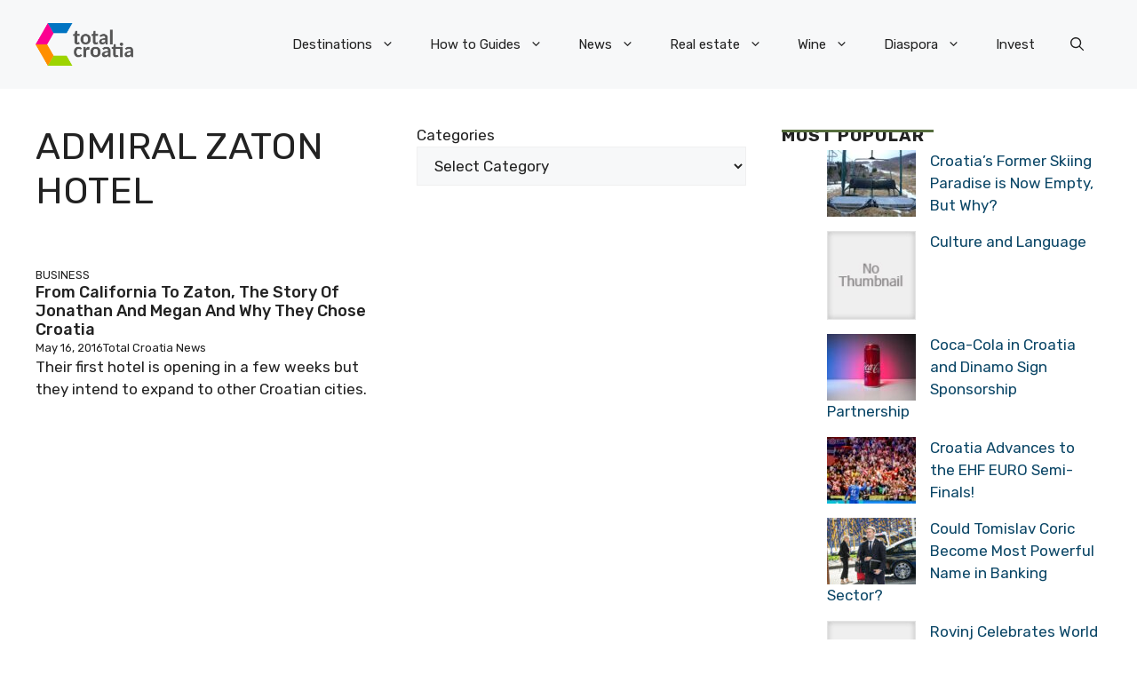

--- FILE ---
content_type: application/javascript; charset=utf-8
request_url: https://fundingchoicesmessages.google.com/f/AGSKWxX2wpcb78kZmtWUIDa4Bq24immc4pQb_9b2pW3NiqngDZ3DJC60Ntb1JtMZNizXUfdtC7cO3Pw4RjsGT30OzCjV-z_BvzUjotTCZhBTYZ8xzcFF84PLElNeW_j7KzrVCCsDoEzIT2MJMf84fI2jqLA79FJlicNxdmtJ9VmiWSuJH2MT8pVQvwiW1p8m/_/common/ads_/banner/ad.-advert2._house_ad_/globalAdTag.
body_size: -1285
content:
window['4c47c9f6-032a-450e-84fa-ae7e31320891'] = true;

--- FILE ---
content_type: application/javascript; charset=utf-8
request_url: https://fundingchoicesmessages.google.com/f/AGSKWxWVXoHMsHJcffGLmJMyuQkb76x3JIMff0SR74pNxOvMw6kesZjubplbpt7opnugP7aPZRAkl9bmsGqmFqUzHFnLSB9Uxdujm4Oo4D_zGMCnd6aIPZ2axJ0KG50KiDGyWFjfS7iglw==?fccs=W251bGwsbnVsbCxudWxsLG51bGwsbnVsbCxudWxsLFsxNzY5NjUyODUxLDg3MDAwMDAwXSxudWxsLG51bGwsbnVsbCxbbnVsbCxbN11dLCJodHRwczovL3RvdGFsLWNyb2F0aWEtbmV3cy5jb20vdGFnL2FkbWlyYWwtemF0b24taG90ZWwvIixudWxsLFtbOCwibzFaUUs5SVh4V00iXSxbOSwiZW4tVVMiXSxbMTksIjIiXSxbMTcsIlswXSJdLFsyNCwiIl0sWzI5LCJmYWxzZSJdXV0
body_size: -203
content:
if (typeof __googlefc.fcKernelManager.run === 'function') {"use strict";this.default_ContributorServingResponseClientJs=this.default_ContributorServingResponseClientJs||{};(function(_){var window=this;
try{
var QH=function(a){this.A=_.t(a)};_.u(QH,_.J);var RH=_.ed(QH);var SH=function(a,b,c){this.B=a;this.params=b;this.j=c;this.l=_.F(this.params,4);this.o=new _.dh(this.B.document,_.O(this.params,3),new _.Qg(_.Qk(this.j)))};SH.prototype.run=function(){if(_.P(this.params,10)){var a=this.o;var b=_.eh(a);b=_.Od(b,4);_.ih(a,b)}a=_.Rk(this.j)?_.be(_.Rk(this.j)):new _.de;_.ee(a,9);_.F(a,4)!==1&&_.G(a,4,this.l===2||this.l===3?1:2);_.Fg(this.params,5)&&(b=_.O(this.params,5),_.hg(a,6,b));return a};var TH=function(){};TH.prototype.run=function(a,b){var c,d;return _.v(function(e){c=RH(b);d=(new SH(a,c,_.A(c,_.Pk,2))).run();return e.return({ia:_.L(d)})})};_.Tk(8,new TH);
}catch(e){_._DumpException(e)}
}).call(this,this.default_ContributorServingResponseClientJs);
// Google Inc.

//# sourceURL=/_/mss/boq-content-ads-contributor/_/js/k=boq-content-ads-contributor.ContributorServingResponseClientJs.en_US.o1ZQK9IXxWM.es5.O/d=1/exm=kernel_loader,loader_js_executable/ed=1/rs=AJlcJMzkWD0vxt1gVcfmiBA6nHi7pe9_aQ/m=web_iab_tcf_v2_signal_executable
__googlefc.fcKernelManager.run('\x5b\x5b\x5b8,\x22\x5bnull,\x5b\x5bnull,null,null,\\\x22https:\/\/fundingchoicesmessages.google.com\/f\/AGSKWxXZgSHFH9VnXkl_8_BEPuIuo7Kx8OlCwEmy6Q8WxN2iefI5KxvEC54zV5_7JxYtc7YUeUpXMJRwFhVasS7GLo6QVwr8Bgp8eRXkKPV_DsZyalv4nv-jmpOMsN465kdTgZ_kMHsogw\\\\u003d\\\\u003d\\\x22\x5d,null,null,\x5bnull,null,null,\\\x22https:\/\/fundingchoicesmessages.google.com\/el\/AGSKWxXfdkeotB2DQ4-8-JUne7ZGjXUxweVmVHQQ084jpl4vh645-HXMQhYOAqjdyKOcVfJosOy2IcDXlKr8MquS9UC-kFanjrVkmGFAyt8NbGi9iOlQpFcCwHT6rtbmA7oHCu7G3iEFjw\\\\u003d\\\\u003d\\\x22\x5d,null,\x5bnull,\x5b7\x5d\x5d\x5d,\\\x22total-croatia-news.com\\\x22,1,\\\x22en\\\x22,null,null,null,null,1\x5d\x22\x5d\x5d,\x5bnull,null,null,\x22https:\/\/fundingchoicesmessages.google.com\/f\/AGSKWxW5pW9yHVIId4u-IZ_BxgVBZO8VeJd_N3b4N2Avgm_0bBp0-HRtVdr7-dHOaPpci8eNFDdk5FDz6n3vNY_vmwtU5lxTWgDVAFdY4PfQPyq3np0_H09QVqClxeEvhWxOY7SYmc5rrQ\\u003d\\u003d\x22\x5d\x5d');}